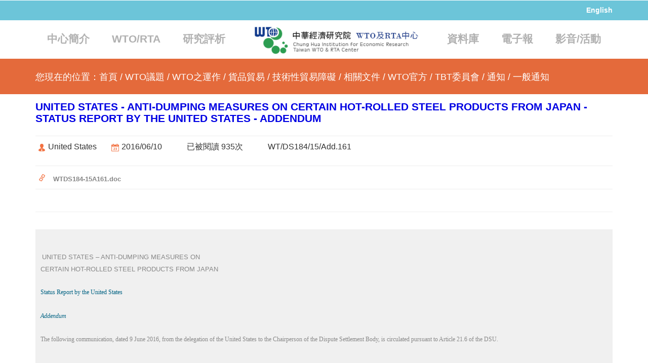

--- FILE ---
content_type: text/html; charset=utf-8
request_url: https://web.wtocenter.org.tw/Page/13317/280418
body_size: 27391
content:


<!DOCTYPE html>

<html xmlns="http://www.w3.org/1999/xhtml">
<head><meta http-equiv="Content-Type" content="text/html; charset=utf-8" /><title>
	中華經濟研究院(WTO及RTA中心)
</title>
        <link href="/css/GamerGridView.css" rel="stylesheet" type="text/css" />
        <link href="/css/bootstrap.css" rel='stylesheet' type='text/css' />
        <link href="/css/style.css" rel='stylesheet' type='text/css' />
        <meta name="viewport" content="width=device-width, initial-scale=1, maximum-scale=1" /><meta http-equiv="Content-Type" content="text/html; charset=utf-8" /><link href="http://fonts.googleapis.com/css?family=Open+Sans:400,300,600,700,800" rel="stylesheet" type="text/css" /><link href="http://fonts.googleapis.com/css?family=Open+Sans+Condensed:300" rel="stylesheet" type="text/css" />
        <script type="application/x-javascript"> addEventListener("load", function() { setTimeout(hideURLbar, 0); }, false); function hideURLbar(){ window.scrollTo(0,1); } </script>
        <script src="/js/jquery-1.9.1.min.js"></script>
        <script src="/js/hover_pack.js"></script>
        <!---strat-slider---->
        <link rel="stylesheet" type="text/css" href="/css/slider.css" />
        <script type="text/javascript" src="/js/modernizr.custom.28468.js"></script>
        <script type="text/javascript" src="/js/jquery.cslider.js"></script>
			        <script type="text/javascript">
				        $(function() {
				
					        $('#da-slider').cslider({
						        autoplay	: true,
						        bgincrement	: 450
					        });
				
				        });
			        </script>
		        <!---//end-slider---->
        <script type="text/javascript" src="/js/jquery.openCarousel.js"></script> 	
        <script src="/js/easyResponsiveTabs.js" type="text/javascript"></script>
		            <script type="text/javascript">
			            $(document).ready(function () {
			                $('#horizontalTab').easyResponsiveTabs({
			                    type: 'default', //Types: default, vertical, accordion           
			                    width: 'auto', //auto or any width like 600px
			                    fit: true   // 100% fit in a container
			                });
			            });
        </script>
<!-- Google tag (gtag.js) -->
<script async src="https://www.googletagmanager.com/gtag/js?id=G-718MW5KG3Y"></script>
<script>
  window.dataLayer = window.dataLayer || [];
  function gtag(){dataLayer.push(arguments);}
  gtag('js', new Date());

  gtag('config', 'G-718MW5KG3Y');
</script>
    
</head>
<body>
    <form method="post" action="./280418" id="form1">
<div class="aspNetHidden">
<input type="hidden" name="__VIEWSTATE" id="__VIEWSTATE" value="yEB4dhjZBQ+BQw5jt/ylbRySS5VxWKSyHYHeCY6B6c2Ocn4aODrVTiP+SeCrhBtCSf4VBsLhOBwB0cBeg1G48pfcPrxvOhxgG5j7/mAwEkCLfaYlahZEtdCcEKKifhhPtQH+VM/[base64]/JkNojaN+66S705VjpTDwWPSx6wLeVqmOG0Mjpv6581JHuwb2Pp5xd7BYIg2ZgMODkkWq3CQ5xXieYNBM42DF+bBDTzD0bAv/CM1foYp95BJD1RoJaTj0rDk1qJ6YSYFN1ma/ogKKEghRqAnVNR+NxVawXIh/2OTqeOJd9WDwEoZHpMRLIPv9FXY6Wfew+v/uzS4PcKi5avAfB378Zpk+d0FE3XyOY3K78nolZV4A/WsiWfRa8syyRZYqbYpxfOJyebE2OecairC8LQcrF8RNaFhk2OPpgEvgf387pMKY3+Qd6TYBKQn76WTJh69T2UahhtrqGP1vHt4kCpriq3uCbLa23Mi5TIqJK0B84siXu8EJLTL8hmrYlZbIV9Q2bMn+vJN8/WvCRAV0ClVcgilgymZVCoLzk7ZSBGDa0uLctGOmGbQVieqMP0Tbhj+IaguaFJCAXgU9VTfc+DFW7bWMCCM74Rd0L/n1+LYbw6Lro+ZcqJjh8Ppb7BBCsE6A5cWCoA80Cr6KVWSt7wcAP5eBlivvpWbZuh48cdQBv5rraDyzifpwWW1P8kaslaIq7K+tt3fq9fiZzaG2BlV0G9LAIiZLf/wMe0q1fQCJ9cTHBqdR3a6UX2uzs16/6I/8oAv1dy4TmF9u6cgMKtwGPIcTfehtDIkTnPVkujjL9oiO/FXcd3MmIZi68pUGUf06TKhWmcf+9sVgp5hpy/00NCwolcmtY0KxoS4rcDmMWvVdUk95KhHfxQjdu5WcQqn9Ke4AnA4/M9NmfHbfxpbTGF4n6+KXvltWPnZ8rayozWRyRq9wEu/BxDCCWjLcjrMcehdp+I7gYdwWQIj+8yikBVuNMgqhIBgVSeXb+9FggxemlmoO80g099VnpSFHtp4yeNfvxIGswhdvWEpJgnopmCIZZ7sQwhU3ZIRHXuz9ub68OVyKCc5KOSLO2eBn1hxTI4NwTh22Ph///CqYZDjC2WvtKMLhTFHnG5DChJJq/gGwzANyMxuYWKeyaOGxv5TtHvE51yiAjp/5JQy5fr2YN7AeCUnaoAbeOPf9nnrrpJ0RhylwqNEls7Ep3huXEyNYynu/5Ik9HnpYezWVc4n7iyxyqJYBvM0AQi2gSdddVll5QXIF6wTlrziPDcyyr3sPi5vk/2Q6irCFME5RA0BRz3ZjM/3c5H3RZnxWBtukU7LJCeK4ppTORRR5gMTlad0p4rf7DRUM9Eh0+wlo/dlgjVaLKihCKkXvltou4vLQy6PBoa1+tPvyp9KjDGlQLrTybnUqZOmDOU4hsal/yf0HXeXsdlRmP1Ln0j3GfK+t12s8GeF5STBn0sqoQQQ8JUvdHUwzfqi752pAhUNWJQSwNYO/e/AREUtWm3KocE1BZh2yvHr5qOepkH/YnCnFfk6fjTNy7FazyqrrxhJ1s2x/[base64]/ZFV/2IhqiKEuIAsoJ4f1nEolc4I0ViFXM5fXqWXce4RXuAKHo1MhTAro71nEE37/t3dkeHvNAg3DR+H0q1zujBUH0z8o3PS59EP0f3GeEIhBR6Vgja3XKF2a0H15xqVUdOJbuOGpiaG5Aeoji0ZTd+7Z7YWShuJxeL1IcH7eoQg+BruHvNr3+6LjT9anV3L3eybqxoDG50tXYVwujKM61/g4k9Po1SmioyUaR9KO2KxwHB69wbRuQTcc0FYbAicm6yAVx9jNb/yOTrLhrhsL/t5+UrNjJlPLfYYEPaD/8OWdZzLmJ09bpNINEy8QtufJDSxT8Tit0l/f8SWJKdyYn6jyuVVz2kjfDlDSvqGO0r9vxeiPKFk9WjH71AI2AMY+PY7WW5PV8P0zFGL+NfS8TrrbOCfMcCzgaJ8h+WbUynbZLX8JcLSwMs/RqRJ94IrVpnOEZfZPUgvA2u6ApYKpyJyrN3Gqp+kCcwHJkpG/[base64]/nRvfWoYKOD2Cg8/HckC59aelQJMG8A3nWrpsOsPZqLs56LkWa3RDIwFNwT5veXvH8iHO2L0+xPHFNonYKOy/kHVsqtSWTYjxaRrI2gLyKkSd86liVBvVzgfJSJWnANQVuErF9IiwDFCywxJJ5/[base64]/s7ys9dBtAC+sfjdL5C7OZaBD3tR51zNJ3tlnuJGAy9RnKWajDeAp6ha1J4fq46/jS3cpzQtB1D/zMQEUhnWoEOIHpaHwa9klhXhqC46WJCMZA9+qsT/NwtgAHnMeK9mZLI53YZ0r/S+X397vQ67hmP680R3ILP0JCujkh9l+tkv/H9HwRSeXZ2DBeY18ug/+5ZZ22ykUkGP46qvRyRyD9JOGn3EshjRLIqjvsFPoeoVddSAjUyR538OyMe2QvTHwKax402w1ZewdQCo4wPlTBO9FHJ4qxGGQ2+Iy53GQuunzGHVPegREOmgsfHkeLUkSdgITQQVwdnPg5cclt1Scbdupx4b7Exykgn5pRQ7luCy9b3C/UCex87mKMhsVBPrq67xMAlrTKtCMI3bSntdGnzaZDwqD0vYaPwq3avEhsq3IIsUUreaiEle31BdidF5MS2UDTSiVdRA1NyuD9AdX5ya1+xKTAzooGUUIrLqxLFLIcAvvOCC04tqlocEVnZq5wBSyqTCP/VI9pJh7NdxlA3ON4YL3Tu/4S0O67uvIwLzCL8mf0fFw76f10jU34dsYqQhQMCp7rk8L9mIjf493KPukLxBHaRpvb40oMkpGv5XiZJ3gYisRGS/3BLNclHCgUWyFeFpgKj4viYVFvlrkUX2UJCF1LOt+cU2Payge4G8cxWBkoLurc3q6D6She26aApMRz05GOMQZqGzJGAntCeCfgLYSeGtfKMIHMEE9YK3km/phB/I4ix+oxB5JHEIvxckjslnuIXc+DuxDIzyaDmSHhB2sVG/LCn9aSUv1udSrdW4hFN3fxULZI4mv165tEAk34YK0B9Bj+Our7XURkNNEashZdolDlt3bYx+G3a0plUZV/4me9Z6d5MO4dDroLnwJkweqhItEE3I1AhiRG9/inEtSY/y7itNf6gaIK5m6EAbGG3ipG3A6XO4iVdzmIt7qPGcLbwaYpn3G/GbJFvN8EOlkruersd/x0HGA3jgKYMWJ4eLkDkY5uX2/[base64]/eYpDuQFcgK91gsNoDoMW+7NR2jbRpSaOff+hJY1lIvxutFVcIPm8ByKJTl0vx8tPqk3HXhwflK54G5hcCL12fNQ238j/ICSOPofUZt3PZBKuqjcONcY5JS3sf4WfaqXJGN3oqXxWVDsoOrr+CPBJmpWxSivxAEBnB1Pr+ca7nlMKQm7Foqpamca1508z1W/atcbihuK1SSRkc62nRI7Z9+6QnqMP0/1+lNA6W6oc4tQpgA1dlkcWKlNxxy8AbgKZMG3GLe430ddAtlB/HoLRubZGhTkDh3j/r5j3s1k+fvIcSNchBXcP5aAsWlGeJVg+VWCYeL3ZKDMOwMxqkDsliOG6t/j7tB/kQZ5EKN91M5a8JsdaYb/em6uU024pSEhtCNBoZvz3hR7RKOJOoDJhCFq3irnrdp15ME5paO/hUMiG9dmg56b4EmPpnnPSBQk0xqH1oIOonkXafnvJixf7Vq7qqKY1986R0k2X9wHrguhVZSvTPN8o78KgwvxYrNg5vLFId2GvHejq5HvoH1YpJCWCK+rqI5BJoUXYDL7b1R7WjAJyCVY/8UZVeD0kH7spOmprprPyG32hEIc8oR2sIrJtW6fZ50wHquVieJ1PFyaZBlR53Wn6pSEYuQP56q17QIJate0OgXuWJ6wmtp1Wj9f0id9o2A4Eb5LmBjw6Iz5gLo4T9lh6njZUn3KRSAY+jF880U1yoHlc2RIkPSJOQEMKGLj9ahtxLEcUAWXPy8dSwDcaY5enLB/2gx55tnPUqZiktK5/MBKFgKmSc81OmIrld00bcfHSAEN98Q8Olym3kI4cwR/[base64]/RvSdLp/N1RQbdSHwCX9wcwlRFeY5mqYn8MUdt2weEwUJY8UkRr/inJFcdvzWeVpr6FuGUW6bDqIgDbyKAJGZ3C+F9moUZQbYSbyBid1qofoT/gCCX1arSU+WqHXX3cmdiJ/BYthbkxRF91GyllsJ++a+LpPZblCR8onl06sqMn4tQMsCln3HffRhxLLUOzZ1618wuJ8UKlv59iPta5ij1s65WqGn21J/lra/BaBTo7wmVl3kdaweKtoqND2Ij7sQYbuEROLxhsAVSXXmDPaalSRJhmaI0YO/yKBsI6RdqVOzo06ua6Gx8CnljMT6GTBS4xbPEJ/AmVEcDhhfS0ztRvYxmc+UAMTIpTuW0z2vDW8BIEhPdfw41MkVlgehfDaMDVye7uS6R7MoihPBJ55Tqg1pvy4ZA9qizs6MC3OoGdacyQzoQa5ddO073ALbCqREhCh9ABWEWlOx4IGG1ivlnZQBacZg3M3GuNVBZ78jm/MDF2HIPpfn8SMTZNDHP1ctNBnKJtzLca06GePozVSpYDcwNhmJspkPxy0a168tTF6zGX4EzHlkpD4kcKN0XkRt/RfYzT4sJ7uwXNqbM6SsE0ZNwk8IMP588niTQ5s127MuFOME62jx0+y7p0rj0osjBiNVmzgj1507R8e3KWWCNYul0+3MjhGkXd68K5K6ZfESoWBwHbUNK8LQyquZVYzFsb9KmvixhwCoEs0/T8nx3/ltMGj5pirsFzvduqMSDbjDBW20B9bD+dt1iFoVolMVavNNbc70e9ICesZ5H66mrxfKTfzCZKw3fwZA5K7NFXP0QVy2yGjGUeG1wfr6sRGLjpkh03WjpUTduDwNC1l1pV0zmNz36OjwFI4DUYNw5VUgLIntctuGNJK9yymlX2fy6F43aSkSY6g9wnCH8GbQ242ay5/yd0/W4PivFNi925A3gyXP8yWFBnrcbzyTG5Aov/5wQ9V1HKyPevvr01fBuCNEJmyh1a2xwLkWJj238gkfG/My5l0ZA2u/ghltnD4ocGb9jcLhyxghUiSUKteOonS1P1w//1nbDu4SHCHk7V5zEazkTL5n7fvpMO5vFaS4+S52zncZRPx++jkmdVm52TZOSDb+q/DMOhiRJZg3Pi0K3coTUCboO743w/hls1UQDMRDWyJFu1/zf8S1ZhIJ2KeZ786Y8fYciQrLSOyaMQcIL1kbJ4HeuNIMsdojmGWwhWj45MQ6oOxjE46OeDS/f9jQQZvx4sMf9tTi3oPEVFjSTVlzeDZnwQPwWuB4tvZI60giHPI8iufZ/0Ux4uu4rAe/jSY9XeKqf/GevA/BxkDFkX+VGUmPzxoX+FiR4B3ESDDFl415IwiTD0giQTU0hBu3LD/r4uAPr5WY3EBVBH1oy9zRQvZwoptl/0BhHi1nc8UVVA+Ioq7vIaR8N6/CMRhsZUQ4mQnJR6huKX/BOrhCUkuxevQc4KnxSQfMWlERmdlbagUXfi61JbkdNF+6MOoYESBjNnW/Ag7XuJ1hlVcPWgTNWOCzEHLXXKkm36kz4fzZavmGL0DpnCI0zKOxyE0v/HcVoO2aaSBZiCKWAJzpxKk/h7QwTOONPP6Yip3Xtu/IOcRUTRjD+RB5EyFns9nBIygXQkR9nxiGxpmeVMriEtl55yoOUihIyB6UNQluH7h/CakZGoU4y+3Kqt1Sb7F+BGPLHncerGh3sZvdAo57dweTEP2qD8YQi4sDUnClhNwLIRNejwQFG0K43xhLGE9z3vaY0JvqqYxrlHQ98Przmt4ook/hwVk5y0mduqp8urBka1YZJSTj2Pv0AXBsFNOlEsLMnnJqSyccW+IO3JhFdGrPOXnMfXqGZ1nX8uYzfxYcEBScB7TB2dAOx8TvZ4ln4rIE5Ic3f1eRuLT/ZJQJD4no3gdCK0PiEHsEUqWZVTJbnIhqeHqfOImiMyD1GoifTqUh6NgMD7yBFqV/[base64]/0c/wR1pq43O+QUNaPWBvFzCx80a/[base64]/HbhykWLI8z/MX09b2bdJWX48qVK2RbbrSmupzHCPkZkT2xgkP312ct71ck/v1s97EmsLyqpOmjOTVtRDBNnlLPwHRwAYbPYp6DD5r98nsc+MbHNYX2/km5mvUS4eiBZu2TWehVGaX8ewCurwV0LcEIdM59/Q1xdfzxAzYrhFf0LiTiL19/1GHvKLwYvcRHA5S3npEKOb8mfwKmju9E2gq706fxScX4a7a0kku1MR+chjMiD/aE8mtyhWucLbj/pVckXCd/HiliWPb1oot5fnUB/0fDGow/PkYI2nsOK4=" />
</div>

<div class="aspNetHidden">

	<input type="hidden" name="__VIEWSTATEGENERATOR" id="__VIEWSTATEGENERATOR" value="3989C74E" />
	<input type="hidden" name="__EVENTVALIDATION" id="__EVENTVALIDATION" value="j3YdeWdFNu6GUYAntXvPk/91jFK9e3m74Y2Xwx01mezsBOTqtm7blCOXlKdhPNttf99PUBw4NyGA0JWocT0hnwt3LsH3ARoFTZSA0G+qa/KVKZLJM+fWPIW+XQaFao1z" />
</div>

   <div class="top-header">
	  <div class="container">
		<p class="m_1"><a href="https://web.wtocenter.org.tw/EN/Default.aspx" target="_blank" style="color:white;">English</a></p> <!--｜<a href="#" style="color:white;">FAQs</a></p>-->
		<div class="clear"> </div>
	  </div>
	</div>


<div class="bottom-header">
    <div class="container">
        <div class="header_top-responsive">
            <div class="logo_responsive"><a href="https://web.wtocenter.org.tw/"><img src="/images/logo1.jpg" alt=""/> </a></div>
<!--
            <div class="search_responsive">
                <input type="text" value="Enter a keyword" onfocus="this.value = '';" onblur="if (this.value == '') {this.value = 'Enter a keyword...';}">
                <input type="submit" value="">
                </div>
            <div class="clear"></div>
-->
        </div>
        <div class="h_menu4"><!-- start h_menu4 -->
            <a class="toggleMenu" href="#">選單</a>
            <ul class="nav">
                <li><a href="/#">中心簡介</a>                    
                    <ul>
                        <li><a href="/Page/8/786">中心介紹</a></li>
                        <li><a href="/CenterStaff">中心成員</a></li>
                    </ul>
                </li>
                <li><a href="/#">WTO/RTA</a>
                    <ul>
                        <li><a href="/Page/35/809">WTO基本介紹</a></li>
                        <li><a href="#">RTA介紹(建置中)</a></li>
                        <li><a href="/Page/62/4261">我國入會歷史</a></li>
                        <li><a href="https://fta.trade.gov.tw/" target="_blank">我國洽簽RTA情形</a></li>
                    </ul>
                </li>
                <li><a href="/#">研究評析</a>
                    <ul>
                        
                                <li><a href="/#" style="background-color:#F0F0F0;">
                                    <span id="mainTopic_mainClass_0">主題</span></a>
                                    <ul>
                                        
                                                <li><a href="/achievement/WTOxRTA" style="background-color:white;">WTOxRTA</a></li>
                                            
                                                <li><a href="/achievement/供應鏈x科技變革" style="background-color:white;">供應鏈x科技變革</a></li>
                                            
                                                <li><a href="/achievement/綠色經貿" style="background-color:white;">綠色經貿</a></li>
                                            
                                                <li><a href="/achievement/新南向x印太" style="background-color:white;">新南向x印太</a></li>
                                            
                                    </ul>
                                </li>
                            
                                <li><a href="/#" style="background-color:#F0F0F0;">
                                    <span id="mainTopic_mainClass_1">地區</span></a>
                                    <ul>
                                        
                                                <li><a href="/achievement/美洲" style="background-color:white;">美洲</a></li>
                                            
                                                <li><a href="/achievement/歐洲" style="background-color:white;">歐洲</a></li>
                                            
                                                <li><a href="/achievement/非洲" style="background-color:white;">非洲</a></li>
                                            
                                                <li><a href="/achievement/亞洲" style="background-color:white;">亞洲</a></li>
                                            
                                    </ul>
                                </li>
                            
                    </ul>
                </li>
                <li class="logo"><a href="https://web.wtocenter.org.tw/"><img src="/images/Logo.jpg" alt="" style="width:350px;" /></a></li>
                <li><a href="#">資料庫</a>
                    <ul>
                        <li><a href="/Node/41/中文版">資料總匯</a></li>
                        <li><a href="https://web.wtocenter.org.tw/negotiation" target="_blank">支援談判</a></li>
                        <li><a href="https://web.wtocenter.org.tw/WTODB/Login.aspx" target="_blank">經貿文件庫</a></li>
                        <li><a href="https://web.wtocenter.org.tw/tariff" target="_blank">關稅查詢</a></li>
                        <li><a href="https://web.wtocenter.org.tw/tbt/" target="_blank">TBT資訊</a></li>
                        <li><a href="https://web.wtocenter.org.tw/DS" target="_blank">WTO爭端</a></li>
                        <li><a href="https://web.wtocenter.org.tw/Barrier" target="_blank">貿易障礙</a></li>
                        <li><a href="https://web.wtocenter.org.tw/Servicesstatistics" target="_blank">服務貿易統計</a></li>
                        <li><a href="https://web.wtocenter.org.tw/W120" target="_blank">CPC與W120對照表</a></li>
                    </ul>
                </li>
                <li><a href="#l">電子報</a>
                    <ul>
                        <li><a href="/CurrentNewsletter" target="_blank">本期電子報</a></li>
                        <li><a href="/EachNewsletter">各期電子報</a></li>
                        <li><a href="/OrderNewsletter">訂閱/取消電子報</a></li>
                        <li class="last"><a href="#" style="background-color:#F0F0F0;">主題索引</a>
                            <ul>
                                <li><a href="/Node/93/專欄"" style="background-color:white;">專欄</a></li>
                                <li><a href="/Node/94/國際經貿焦點"" style="background-color:white;">國際經貿焦點</a></li>
                            </ul>
                        </li>
                    </ul>
                </li>
                <li><a href="#">影音/活動</a>
                    <ul>
                        <li><a href="/Node/17863/活動成果">活動成果</a></li>
                        <li><a href="/Node/17435/活動快訊">活動訊息</a></li>
                        <li class="last"><a href="/media">媒體影音</a></li>
                    </ul>
                </li>
            </ul>
            <script type="text/javascript" src="/js/nav.js"></script>
        </div><!-- end h_menu4 -->

        <!--
        <div class="search">
            <input type="text" value="Enter a keyword" onfocus="this.value = '';" onblur="if (this.value == '') {this.value = 'Enter a keyword...';}">
            <input type="submit" value="">
        </div>
            -->
        <div class="clear5"></div>
    </div>
</div>

        
	  <div class="main">
	  	<div class="topics">
              <div class="container">
                  <font style="font-size:large;">您現在的位置：<span id="ContentPlaceHolder1_lbPath"><a href='http://www.wtocenter.org.tw' style=color:white>首頁</a> / <a href='/Node/2/WTO議題' style=color:white>WTO議題</a> / <a href='/Node/13/WTO之運作' style=color:white>WTO之運作</a> / <a href='/Node/39/貨品貿易' style=color:white>貨品貿易</a> / <a href='/Node/106/技術性貿易障礙' style=color:white>技術性貿易障礙</a> / <a href='/Node/223/相關文件' style=color:white>相關文件</a> / <a href='/Node/13111/WTO官方' style=color:white>WTO官方</a> / <a href='/Node/13114/TBT委員會' style=color:white>TBT委員會</a> / <a href='/Node/13316/通知' style=color:white>通知</a> / <a href='/Node/13317/一般通知' style=color:white>一般通知</a></span>
                  </font>
                  <h4 style="color:blue;"><span id="ContentPlaceHolder1_lbChild" style="color:Blue;"></span></h4>
              </div>
	  	</div>
          
          
          <div class="single">
              <div class="container">
                  <h3 style="color:#0000E3;"><span id="ContentPlaceHolder1_title">United States - Anti-Dumping Measures on Certain Hot-Rolled Steel Products from Japan - Status report by the United States - Addendum</span></h3>    
				  <div class="links">
                      <ul>
                           <li><i class="blog_icon2"> </i><span style='font-size:medium;'><span id="ContentPlaceHolder1_author">United States</span></span></li>
                           <li><i class="blog_icon1"> </i><span style="font-size:medium;"><span id="ContentPlaceHolder1_PublishUpDate">2016/06/10</span></span></li>
                           <li><i class="blog_icon7"> </i><span style="font-size:medium;">已被閱讀 <span id="ContentPlaceHolder1_count">935</span>次</span></li>
                           <li><i class="blog_icon6"> </i><span style="font-size:medium;"><span id="ContentPlaceHolder1_CaseNumber">WT/DS184/15/Add.161	</span></span></li>
				  	 </ul>
                      <span id="ContentPlaceHolder1_file"><div class=links><ul><li><i class='blog_icon5'> </i><span style='font-size:medium;'><a href='/downFiles/13317/280418/00cL14EXG4quBPl2Ica3zIbAj4hlFrhmuQtrEtGQpCtgoC40KENgFZW31ey7pujwnZJZ8XBtD1CQgrZXADzZih3Q==' target='_blank'>WTDS184-15A161.doc</a></span></li></ul></div></span>
				  </div>
                  <div style="background-color:#F0F0F0;font-size:medium;padding:20px 10px 20px 10px">
                      <span id="ContentPlaceHolder1_Content"><p><b><font size="1" color="#006283" face="Verdana"><span style="font-size:9.0pt"> </span></font></b><span lang="EN-GB">UNITED STATES – ANTI-DUMPING MEASURES ON<br>
CERTAIN HOT-ROLLED STEEL PRODUCTS FROM JAPAN</span><span lang="EN-GB"><o:p></o:p></span></p>

<p><font size="1" color="#006283" face="Verdana"><span lang="EN-GB" style="font-size:9.0pt">Status Report by the United States<o:p></o:p></span></font></p>

<p><i><font size="1" color="#006283" face="Verdana"><span lang="EN-GB" style="font-size:9.0pt">Addendum<o:p></o:p></span></font></i></p>

<p><font size="1" face="Verdana"><span lang="EN-GB" style="font-size:
9.0pt">The following communication,
dated 9 June 2016, from the delegation of the United States to the Chairperson
of the Dispute Settlement Body, is circulated pursuant to Article 21.6 of
the DSU.<o:p></o:p></span></font></p>

<p><font size="1" face="Verdana"><span lang="EN-GB"> </span></font></p>

<p align="center" style="text-align:center"><b><font size="1" face="Verdana"><span lang="EN-GB" style="font-size: 9pt;">_______________<o:p></o:p></span></font></b></p>

<p><font size="1" face="Verdana"><span lang="EN-GB"> </span></font></p>

<p><font size="1" face="Verdana"><span lang="EN-GB"> </span></font></p>

<p align="center" style="text-align:center"><u><font size="1" face="Verdana"><span lang="EN-GB" style="font-size:9.0pt">Status Report Regarding Implementation of the<br>
DSB Recommendations and Rulings in the Dispute<br>
<i>United States – Anti-Dumping Measures on<br>
Certain Hot-Rolled Steel Products from Japan<br>
</i>(WT/DS184)</span></font></u><span lang="EN-GB"><o:p></o:p></span></p>

<p><font size="1" face="Verdana"><span lang="EN-GB"> </span></font></p>

<p><font size="1" face="Verdana"><span lang="EN-GB"> </span></font></p>

<p><font size="1" face="Verdana"><span lang="EN-GB" style="font-size:
9.0pt">The United States submits this
report in accordance with Article 21.6 of the <i>Understanding
on Rules and Procedures Governing the Settlement of Disputes</i>.<o:p></o:p></span></font></p>

<p style="text-indent:144.0pt"><font size="1" face="Verdana"><span lang="EN-GB"> </span></font></p>

<p><font size="1" face="Verdana"><span lang="EN-GB" style="font-size:
9.0pt">On 23 August 2001, the Dispute
Settlement Body ("DSB") adopted its recommendations and rulings in <i>United States – Anti-Dumping Measures on Certain
Hot-Rolled Steel Products from Japan</i> (WT/DS184). At the following
DSB meeting, the United States informed the DSB of its intention to implement
the recommendations and rulings of the DSB in connection with this matter. <o:p></o:p></span></font></p>

<p><font size="1" face="Verdana"><span lang="EN-GB"> </span></font></p>

<p><font size="1" face="Verdana"><span lang="EN-GB" style="font-size:
9.0pt">On 22 November 2002, the US
Department of Commerce issued a new final determination in the hot-rolled steel
anti‑dumping duty investigation that implements the recommendations and rulings
of the DSB with respect to the calculation of anti‑dumping margins in that
investigation. Details of this determination are provided in WT/DS184/15/Add.3.<o:p></o:p></span></font></p>

<p style="text-indent:180.0pt"><font size="1" face="Verdana"><span lang="EN-GB"> </span></font></p>

<p><font size="1" face="Verdana"><span lang="EN-GB" style="font-size:
9.0pt">The US Administration will work
with the US Congress with respect to appropriate statutory measures that would
resolve this matter. <o:p></o:p></span></font></p>

<p><font size="1" face="Verdana"><span lang="EN-GB"> </span></font></p>

<p><font size="1" face="Verdana"><span lang="EN-GB"> </span></font></p>

<p align="center" style="text-align:center"><b><font size="1" face="Verdana"><span lang="EN-GB" style="font-size: 9pt;">__________</span></font></b><span lang="EN-GB"><o:p></o:p></span></p>

<p><font size="1" face="Verdana"><span lang="EN-GB"> </span></font></p>

<p><font size="1" face="Verdana"><span lang="EN-GB"> </span></font></p></span>
                  </div>
              </div>
          </div>



	  </div>

        <div class="footerOpen">
            <div class="container">
		   	  <div class="row" style="text-align:right;">
                     <input type="submit" name="ctl00$openFooter" value="展開" id="openFooter" class="btn" />
                     
		   	  </div>
            </div>
        </div>
		 <div class="footer">
		    <div class="container">
		   	  <div class="row">
		   	    <div class="col-md-12">
					<ul class="footer_list1">
						<i class="msg"> </i><a href="/ContactUS"><h4 class="m_7">聯絡我們</h4></a>
					</ul>     
					<ul class="footer_list1">
						<h4 class="m_7">中心簡介</h4>
                        
					</ul>    
		   			<ul class="footer_list1">
						<h4 class="m_7">WTO/RTA</h4>
                        
					</ul>
					<ul class="footer_list1">
						<h4 class="m_7">資料庫</h4>
                        
					</ul>
					<ul class="footer_list1">
						<h4 class="m_7">研究評析</h4>
                        
					</ul>
					<ul class="footer_list1">
						<h4 class="m_7">電子報</h4>
                        
					</ul>              
		   			<ul class="footer_list1">
						<h4 class="m_7">影音/活動</h4>
                        
		   			</ul>
					 <div class="clear"><br /></div>

		   		</div>
		   	  </div>
		   	</div>
		  </div>
		  <div class="footer_bottom">
		  	<div class="container">
                  
<!--
		  		<ul class="footer_bottom-list">
				  <li><a href="#">Terms of use</a></li>
				  <li><a href="#">Privacy policy</a></li>

				  <li><a href="#">FAQs</a></li>
				</ul>    
-->
			    <div class="footer_bottom-list">
                    <p style="color:#EEEEEE">「本內容係研究單位之觀點，不應引申為委託機關之意見」</p>
                    <p style="color:#EEEEEE">版權所有 - 經濟部國際貿易署 委託 中華經濟研究院執行辦理／維護單位：中華經濟研究院(WTO及RTA中心)，網址：<a href="http://www.wtocenter.org.tw" style="color:#EEEEEE">www.wtocenter.org.tw</a></p>
		        </div>
			    <div class="clear"></div>
		  	</div>
	   </div>
    </form>
</body>
</html>


--- FILE ---
content_type: text/css
request_url: https://web.wtocenter.org.tw/css/style.css
body_size: 45482
content:
.clear{clear: both;}
h4, h5, h6,
h1, h2, h3 {margin-top: 0;}
ul, ol {margin: 0;}
p {margin: 0;}
html, body{
	font-family: 'Open Sans', sans-serif;
	background:#fff;
}
body a{
 	transition: 0.5s all;
	-webkit-transition: 0.5s all;
	-moz-transition: 0.5s all;
	-o-transition: 0.5s all;
}
.top-header{
	background:#6cc5d9;
	padding:10px 0;
}
p.m_1{
	float: right;
	color: #FFF;
	font-size: 1em;
	font-weight: 600;
}
span.m_2{
	font-style: italic;
	font-weight: normal;
	font-size: 13px;
}
.header_top-responsive{
	display:none;
}
/* start h_menu */
.h_menu4{
	text-align:center;
}
.toggleMenu {
    display: none;
	background:#E46A3B;
	padding: 10px 15px;
	width: 100%;
	color: #FFF;
	font-family: 'Open Sans Condensed', sans-serif;
	font-size: 1.5em;
}
li.logo a:hover{
	background:none;
	border-bottom:10px solid green;
}
.nav li.logo.active a, .nav li.logo a:hover {
   border-bottom:none;
}
.nav {
    list-style: none;
     *zoom: 1;
}
.nav:before,
.nav:after {
    content: " "; 
    display: table; 
}
.nav:after {
    clear: both;
}
.nav ul {
    list-style: none;
	width: 13em;
	border-bottom:5px solid #ddd;
	box-shadow: 0 3px rgba(71, 71, 71, 0.48);
	-webkit-box-shadow: 0 3px rgba(71, 71, 71, 0.48);
	-moz-box-shadow: 0 3px rgba(71, 71, 71, 0.48);
	-o-box-shadow: 0 3px rgba(71, 71, 71, 0.48);
}
.nav li a {
	display: block;
	padding: 0px;
	color: #B1B1B1;
	font-size: 1.5em;
	font-family: 'Open Sans Condensed', sans-serif;
	margin: 0 20px;
	font-weight: 600;
}
li.logo{
	background:none;
	border:none;
}
.nav li {
    position: relative;
}
.nav li.active a, .nav li a:hover {
	border-bottom:5px solid #f2f2f2;
	background: none;
}
.nav > li {
    display: -webkit-inline-box;
}
.nav > li > a:hover{
	color:#6cc5d9;
}
.nav li  ul {
    position: absolute;
    left: -9999px;
    padding: 0;
}
.nav > li.hover > ul {
    left:-5px;
    top:35px;
}
.nav li li.hover ul {
    left: 100%;
    top:0px;
    -webkit-transition: background .2s linear;
	-moz-transition: background .2s linear;
	-ms-transition: background .2s linear;
	-o-transition:  background .2s linear;
	transition: background .2s linear;
}
.nav li li a {
	font-size:1em;
	padding: 10px 20px;
	display: block;
	color:#e46a3b;
	background:#fff;
	border-top:1px dotted #d0d0d0;
	border-left:1px dotted #d0d0d0;
	border-right:1px dotted #d0d0d0;
	position: relative;
	z-index: 9999;
	font-weight:normal;
	-webkit-transition: all 0.3s ease-out;
	-moz-transition: all 0.3s ease-out;
	-ms-transition: all 0.3s ease-out;
	-o-transition: all 0.3s ease-out;
	transition: all 0.3s ease-out;
	width: 100%;
	text-decoration: none;
	font-family: 'Open Sans', sans-serif;
	margin:0;
}
.nav li li li a {
    background:#d45828;
    z-index:200000;
    border-top: 1px solid #1d7a62;
    border:1px dotted #d0d0d0;
}
.nav li li a:hover{
	background:#f8f8f8;
	color:#6cc5d9;
	border-bottom:none;
}
/***** Media Quries *****/
@media screen and (max-width: 768px) {
	.h_logo4{
		text-align:center;
		float: none;
		margin: 4% 0;
	}
	.h_menu4{
		float: none;
		margin:1% 0 0;
	}
	.toggleMenu {
		padding:5px 10px;
		width: 96%;
	}
	.nav li a {
		padding: 10px 15px;
	}
	.nav {
		background: rgba(255, 255, 255, 0.22);
	}
    .active {
        display: block;
    }
    .nav > li {
        float: none;
        display: block;
    }
    .nav > li > .parent {
        background-position: 95% 50% !important;
    }
   .nav ul {
        display: block;
        width: 100%;
    }
   .nav > li.hover > ul , .nav li li.hover ul {
        position: static;
    }
}
@media screen and (max-width: 640px) {
	.toggleMenu {
		width: 95%;
	}
}
@media screen and (max-width: 480px) {
	.toggleMenu {
		width: 92%;
	}
}
@media screen and (max-width: 320px) {
	.toggleMenu {
		width: 89%;
	}
}
.search{
	position: relative;
	float:right;
	width:32%;
}
.search input[type="text"] {
	outline: none;
	padding: 15px 10px;
	outline: none;
	color: #A8A8A8;
	background: #F9F8F8;
	border:none;
	width: 80%;
	line-height: 1.5em;
	font-size: 1.1em;
}
.search input[type="submit"] {
	background: url('../images/search.png')#F2F2F2 no-repeat 17px 14px;
	padding: 14px 30px;
	border: none;
	cursor: pointer;
	position: absolute;
	line-height: 1.5em;
	outline: none;
	border-bottom: 5px solid #D9D9D9;
}
.search input[type="submit"]:hover {
	background: url('../images/search.png')#eee no-repeat 17px 14px;
}
.slider{
	background: url(../images/banner.jpg) no-repeat center top;
	-webkit-background-size: cover;
	-moz-background-size: cover;
	-o-background-size: cover;
	background-size: cover;
	background-position: center;
	background-size: 100% 100%;
}
/*--content-top--*/
.content-top{
	background:#fff;
	padding-bottom:1%;
}
.content_grid1{
	background: #F2F2F2;
	padding:3% 2% 0 2%;
	margin-top: -4%;
	border-top: 5px solid #F2916D;
}
.container_wrap{
	width:75%;
	margin:0 auto;
}
h3.m_3{
	font-family: 'Open Sans Condensed', sans-serif;
	color: #F27141;
	font-size:2em;
	padding:12px 0;
	margin-bottom: 3px;
}
span.m_4{
	font-style:italic;
	font-weight:bold;
}
ul.topic_grid{
	list-style:none;
	padding:0;
}
i.speech{
	width: 65px;
	height: 55px;
	background: url(../images/img-sprite.png) no-repeat -132px 1px #18608c;
	float: left;
	margin-right: 7%;
}
li.list1{
	border-bottom: 1px solid #F0F0F0;
    margin-bottom:1px;
    background:#f9f9f9;
}
li.list2{
	background: #FFF;
	font-family: 'Open Sans Condensed', sans-serif;
	font-size: italic;
	font-style: italic;
	font-size: 1.3em;
	border-bottom: 1px dotted #D8D8D8;
	padding:3% 8%;
}
li.list2 a{
	color: #888;
	text-decoration:none;
}
li.list2 a:hover{
	color: #F27141;
}
li.list3{
	background:#f9f9f9;
	font-family: 'Open Sans Condensed', sans-serif;
	font-style: italic;
	font-size: 1.3em;
	border-bottom: 1px dotted #D8D8D8;
	padding: 2.8% 8%;
}  
.list_desc{
	color: #555;
	font-size: 13px;
	line-height: 1.5em;
	font-family: 'Open Sans', sans-serif;
	font-style: normal;
	font-weight: normal;
	margin-top: 5px;
}
li.list3 a, li.list4 a{
	color:#888;
	text-decoration: none;
} 
li.list3 a:hover, li.list4 a:hover{
	color: #f27141;
} 
li.list4{
	background:#fff;
	font-family: 'Open Sans Condensed', sans-serif;
	font-size: italic;
	font-style: italic;
	font-size: 1.3em;
	color:#888;
	border-bottom: 1px dotted #D8D8D8;
	padding:2.7% 8%;
}                   
/**/
/* ratings */
/**/
.sky-form .rating {
	margin-bottom: 4px;
	font-size: 15px;
	line-height: 27px;
	color: #404040;
}
.sky-form .rating:last-child {
	margin-bottom: 0;
}
.sky-form .rating input {
	position: absolute;
	left: -9999px;
}
.sky-form .rating label {
	display: block;
	float: right;
	height: -4px;
	cursor: pointer;
}
.sky-form [class^="icon-"] {
	display: block;
    width: 20px;
    height: 20px;
    background: url('../images/star.png') 0 -3px;
    float:left;
    font-family: FontAwesome;
    font-style: normal;
    font-weight: normal;
  -webkit-font-smoothing: antialiased;
}
/**/
/* checked state */
/**/
.sky-form .radio input + i:after {
	background-color: #2da5da;	
}
.sky-form .checkbox input + i:after {
	color: #2da5da;
}
.sky-form .radio input:checked + i,
.sky-form .checkbox input:checked + i,
.sky-form .toggle input:checked + i {
	border-color: #2da5da;	
}
.sky-form .rating input:checked ~ label {
	color: #2da5da;	
	 background: url('../images/star.png') 0 -20px;
	display: -webkit-box;
}
/*** .Nav Class ************************/
.icon-minus-sign:before {
	content: "";
	background: url(../images/minus.png);
	width:32px;
	height:32px;
	position: absolute;
	top:8px;
}
.accordation_menu label {
	line-height:43px;
	font-weight:600;
	font-family: 'Open Sans Condensed', sans-serif;
}
.icon-plus-sign:before {
	content: "";
	background: url(../images/plus.png);
	width: 32px;
	height: 32px;
	position: absolute;
	top: 9px;
}
.accordation_menu label{
	display: block;
	position: relative;
	padding:0px 20px;
	height:45px;
	cursor: pointer;
	z-index: 20;
	transition: background-color .7s;
	-webkit-transition: background-color .7s;
	-moz-transition: background-color .7s;
	-o-transition: background-color .7s;
	-ms-transition: background-color .7s;
	margin-bottom: 1px;
	border-bottom: 1px dotted #D8D8D8;
}
.accordation_menu input{
	display: none;
}
/*** Right Icon ***/
.accordation_menu label i.i-right1,
.accordation_menu label i.i-right2{
	float:right;
	margin-right:15px;
	padding:6px 0 0 0;
	transition:all .7s;
	-webkit-transition:all .7s;
	-moz-transition:all .7s;
	-o-transition:all .7s;
	-ms-transition:all .7s;
}
.accordation_menu label i.i-right2{
	display:none;
}
.accordation_menu input:checked + label i.i-right1{
	display:none;
}
.accordation_menu input:checked + label i.i-right2{
	display:block;
}
/*** .content Class *********************/
.content{
	position: relative;
	height: 0px;
	margin-top: -1px;
	overflow:hidden;
	z-index: 10;
	-webkit-transition: height 0.3s ease-in-out, box-shadow 0.6s linear;
	-moz-transition: height 0.3s ease-in-out, box-shadow 0.6s linear;
	-o-transition: height 0.3s ease-in-out, box-shadow 0.6s linear;
	-ms-transition: height 0.3s ease-in-out, box-shadow 0.6s linear;
	transition: height 0.3s ease-in-out, box-shadow 0.6s linear;
}
.content h4{
	padding:8px 0 7px 15px;
}
.content h6{
	padding:8px 15px 10px 15px;
	margin:10px;
	border-top:1px solid #999999;
}
.content h6 i{
	padding:0 5px;
	font-size:10px;
}
.accordation_menu input:checked ~ div.content{
	height:143px;
	background:#f9f9f9;
}
/*** For Change Animation Effects ****/
.accordation_menu input:checked ~ .content p{       
	-webkit-animation: zoomIn .7s 1;
	animation: zoomIn .7s 1;
}
.accordation_menu input:checked ~ .content h6{       
	-webkit-animation: fadeIn 2s 1;
	animation: fadeIn 2s 1;
}
.accordation_menu a, .accordation_menu p{
	color: #777777;
}
.accordation_menu h4{
	color: #01C675;
	padding: 15px 0 15px 15px;
	font-size: 1.2em;
	font-weight: 600;            /*Main Color*/
}
.accordation_menu label{
	background: #fff;                         
	color:#0388A6;
	font-size: 15px;
}
.accordation_menu label:hover{                 
	background:#fff;           /*Main Color*/
	color:#555;
}
.accordation_menu label:hover .icon-plus-sign:before {
	content: "";
	background: url(../images/minus.png);
	width:32px;
	height:32px;
	position: absolute;
	top:9px;
}
.accordation_menu input:checked + label,
.accordation_menu input:checked + label:hover{ 
	background: #F9F9F9;
	color: #0388A6;
	font-family: 'Open Sans Condensed', sans-serif;
	font-size:15px;
}
span.m_5{
	color:#F27141;
	text-decoration:underline;
}
span.m_5:hover{
	text-decoration:none;
}
ul.news_list {
	padding: 8% 4%;
	list-style: none;
	background: #F9F9F9;
}
ul.news_list li.date {
	float: left;
	width: 15.5%;
	border-right: 1px solid #CCC;
	padding-right: 3%;
	margin:5% 4% 0% 0;
}
.date {
	line-height: 0.5em;
	font-size:2em;
	font-weight: bold;
	color: #555;
	text-align: center;
	text-transform: uppercase;
	font-family: 'Open Sans Condensed', sans-serif;
}
span.highlight, span.light_color {
	display: inline-block;
	font-size:14px;
	color: #555;
	font-family: 'Open Sans', sans-serif;
	font-weight: normal;
}
li.date_desc {
	float: left;
	width: 80.5%;
	margin-top: 3%;
}
li.date_desc p{
	color:#555;
	font-size:0.85em;
	line-height:1.8em;
	float:left;
}
i.book{
	width: 65px;
	height: 55px;
	background: url(../images/img-sprite.png) no-repeat -186px 4px #0388A6;
	float: left;
	margin-right: 7%;
}
i.megaphone{
	width: 65px;
	height: 55px;
	background: url(../images/img-sprite.png) no-repeat -244px 8px #6CC5D9;
	float: left;
	margin-right: 7%;
}
/**** Coursel *****/
.example_info .ocarousel_window {
    width:100%;
 }
 .ocarousel_window_slides div {
    text-align: center;
 }
.ocarousel {
    display: none;
 }
.ocarousel_window {
        overflow: hidden;
        white-space: nowrap;
        /* default size */
        width: 100%;
  }
.ocarousel_window_slides {
            position: relative;
            margin: 0 auto;
            overflow: hidden;
            width: 50000px;
            white-space: nowrap;
  }
.ocarousel_window_slides * {
            float: left;
            white-space: normal;
 }
 .prev_next{
 	  background:rgba(241, 112, 64, 0.67);
 	  position:relative;
 	  top:-246px;
 }
 .prev_next a{
 	padding:12px;
 	-webkit-transition: all 0.3s ease-in-out;
	-moz-transition: all 0.3s ease-in-out;
	-o-transition: all 0.3s ease-in-out;
	transition: all 0.3s ease-in-out;
 }
 .prev_next a.prev{
 	float:left;
 }
 .prev_next a.next{
 	float:right;
 }
 .prev_next a i{ 
    width: 35px;
	height: 30px;
	display: block;
	background: url(../images/img-sprite.png) no-repeat;
 }
 .prev_next a i.prev{ 
 	background-position:-322px -6px;
 }
 .prev_next a i.next{ 
 	background-position:-322px -6px;
 }
.ocarousel_indicators {
    width: 100%;
}
.ocarousel_indicators {
    height:55px;
    margin: 0 auto;
    width:95%;
    cursor:pointer;
    padding-top:22px;
}
.slider_desc{
	position: absolute;
	bottom:54px;
}
p.m_6{
	border-top: 1px dotted #933310;
	font-size:13px;
	color: #FFF;
	font-weight: 600;
	width:96%;
	line-height: 1.8em;
	background:rgba(241, 112, 64, 0.67);
	padding: 6%;
}
.btn1 a{
	background: #E46A3B;
	text-decoration: none;
	color: #933310;
	text-shadow: 0 0px 5px rgba(254, 153, 113, 0.92);
	-webkit-text-shadow: 0 0px 5px rgba(254, 153, 113, 0.92);
	-moz-text-shadow: 0 0px 5px rgba(254, 153, 113, 0.92);
	-o-text-shadow: 0 0px 5px rgba(254, 153, 113, 0.92);
	padding: 5px 8px;
	font-size: 13px;
	border-bottom: 2px solid #C8552A;
	position: absolute;
	left: 125px;
	top: 12px;
	font-weight: bold;
}
.btn1 a:hover{
	background:#e25c2b; 
}
p.m_7{
	padding:5% 6%;
	background: #F1794D;
	width: 96%;
	color: #933310;
	font-weight: 700;
	text-shadow: 0 0px 5px rgba(199, 162, 147, 0.92);
	-webkit-text-shadow: 0 0px 5px rgba(199, 162, 147, 0.92);
	-moz-text-shadow: 0 0px 5px rgba(199, 162, 147, 0.92);
	-o-text-shadow: 0 0px 5px rgba(199, 162, 147, 0.92);
	font-size: 1em;
}
.content_middle{
	background:#6cc5d9;
	text-align:center;
	padding:2% 0;
	border-top:6px solid #F2916D;
}
.content_middle h3{
	font-family: 'Open Sans Condensed', sans-serif;
	font-size:2.5em;
	color:#fff;
}
span.m_8{
	font-style:italic;
	font-weight:600;
}
.content_middle p{
	color:#fff;
	font-size:1.2em;
	margin-bottom: 3%;
}
.content_search{
	position: relative;
}
.content_search input[type="text"] {
	outline: none;
	padding: 12px 10px;
	outline: none;
	color: #202020;
	background: #FAFAFA;
	border: none;
	width: 17%;
	line-height: 1.5em;
	font-size: 0.85em;
	border-radius: 5px;
	-webkit-border-radius: 5px;
	-moz-border-radius: 5px;
	-o-border-radius: 5px;
	margin-right: 1.5%;
}
.content_search input[type="submit"] {
	background:#e46a3b;
	padding:10px 25px;
	border: none;
	cursor: pointer;
	line-height: 1.6em;
	text-transform:uppercase;
	font-size: 1em;
	color: #933310;
	font-weight: 800;
	outline: none;
	-webkit-transition: all 0.3s;
	-moz-transition: all 0.3s;
	transition: all 0.3s;
	border-radius:5px;
	-webkit-border-radius:5px;
	-moz-border-radius:5px;
	-o-border-radius:5px;
	text-shadow: 0 0px 5px rgba(254, 153, 113, 0.92);
-webkit-text-shadow: 0 0px 5px rgba(254, 153, 113, 0.92);
-moz-text-shadow: 0 0px 5px rgba(254, 153, 113, 0.92);
-o-text-shadow: 0 0px 5px rgba(254, 153, 113, 0.92);
}
.content_search input[type="submit"]:hover {
	background:#d45525;
}
span.left_line1 {
	height: 9px;
	width: 178px;
	display: block;
	background: url(../images/border_left.png) no-repeat 5px 0px;
	position: absolute;
	left: 16%;
	bottom:15px;
}
span.right_line1 {
	height: 9px;
	width: 178px;
	display: block;
	background: url(../images/border_right.png) no-repeat 0px 0px;
	position: absolute;
	right: 7%;
	bottom: 13px;
}
.content_middle-bottom{
	padding:3% 0;
	background:#f2f2f2;
}
/*-----------------------------------------------------------------------------------*/
/*	Diagonal
/*-----------------------------------------------------------------------------------*/
.b-link-diagonal{
	position:relative;
	display:inline-block;
	vertical-align:top;
	font-family: 'Open Sans', sans-serif;
	font-weight: 300;
	margin-bottom: 5px;
	overflow:hidden;
}
.b-link-diagonal .b-wrapper{
	position:absolute;
	width:100%;
	height:100%;
	top:0;
	left:0;
	text-align:center;
	color:#ffffff;
	overflow:hidden;
}
.b-link-diagonal .b-line-group{
	position:absolute;
	top:0;
	left:0;
	right:0;
	bottom:0;
	transform: rotate(-25deg);
	-webkit-transform: rotate(-25deg);
	-moz-transform: rotate(-25deg);
	-o-transform: rotate(-25deg);
	-ms-transform: rotate(-25deg);
}
.b-link-diagonal .b-line{
	position:absolute;
	top: -90px;
	bottom: -60px;
	width:22%;
	background:rgba(228, 106, 59, 0.73);
	transition:all 0.2s linear;
	-moz-transition:all 0.2s linear;
	-ms-transition:all 0.2s linear;
	-o-transition:all 0.2s linear;
	-webkit-transition:all 0.2s linear;
}
.b-link-diagonal .b-line1{
	left: -10%;
	width: 31%;
}
.b-link-diagonal .b-line2{
	left:20%;
	transition-delay:0.1s !important;
	-moz-transition-delay:0.1s !important;
	-ms-transition-delay:0.1s !important;
	-o-transition-delay:0.1s !important;
	-webkit-transition-delay:0.1s !important;
}
.b-link-diagonal .b-line3{
	left:40%;
	transition-delay:0.2s !important;
	-moz-transition-delay:0.2s !important;
	-ms-transition-delay:0.2s !important;
	-o-transition-delay:0.2s !important;
	-webkit-transition-delay:0.2s !important;
}
.b-link-diagonal .b-line4{
	left:60%;
	transition-delay:0.3s !important;
	-moz-transition-delay:0.3s !important;
	-ms-transition-delay:0.3s !important;
	-o-transition-delay:0.3s !important;
	-webkit-transition-delay:0.3s !important;
}
.b-link-diagonal .b-line5{
	left: 80%;
	width: 30%;
	transition-delay:0.4s !important;
	-moz-transition-delay:0.4s !important;
	-ms-transition-delay:0.4s !important;
	-o-transition-delay:0.4s !important;
	-webkit-transition-delay:0.4s !important;
}
.b-link-diagonal .b-line1, .b-link-diagonal .b-line3, .b-link-diagonal .b-line5{
	top: 130%;
}
.b-link-diagonal .b-line2, .b-link-diagonal .b-line4{
	bottom: 130%;
}
.b-link-diagonal:hover .b-line1, .b-link-diagonal:hover .b-line3, .b-link-diagonal:hover .b-line5{
	top: -90px;
}
.b-link-diagonal:hover .b-line2, .b-link-diagonal:hover .b-line4{
	bottom: -60px;
}
/*-----------------------------------------------------------------------------------*/
/*	Animation effects
/*-----------------------------------------------------------------------------------*/
.b-animate-go{
	text-decoration:none;
}
.b-animate{
	transition:all 0.5s;
	-moz-transition:all 0.5s;
	-ms-transition:all 0.5s;
	-o-transition:all 0.5s;
	-webkit-transition:all 0.5s;
	visibility:hidden; /* lt-ie9 */
}
/* lt-ie9 */
.b-animate-go:hover .b-animate{
	visibility:visible;
}
.b-from-left{
	position:relative;
	left:-100%;
}
.b-animate-go:hover .b-from-left{
	left:0;
	top: 35%;
}
.b-from-right{
	position:relative;
	right:-100%;
}
.b-animate-go:hover .b-from-right{
	right:0;
}
.b-from-top{
	position:relative;
	top:-100%;
}
.b-animate-go:hover .b-from-top{
	top:0;
}
.b-from-bottom{
	position:relative;
	bottom:-100%;
}
.b-animate-go:hover .b-from-bottom{
	bottom:0;
}
.grid_desc h4{
	padding:4% 0;
	margin:0;
}
.grid_desc h4 a{
	color:#555;
	font-size:1.1em;
	font-weight:bold;
	font-family: 'Open Sans Condensed', sans-serif;
	text-decoration:none;
}
.grid_desc h4 a:hover{
	color:#e46a3b;
}
.grid_desc p{
	color: #555;
	font-size: 0.95em;
	line-height: 1.5em;
}
.tweets{
	background:#fff;
	padding:3% 0 4%;
}
div.ad728x90 {
	text-align: center;
	margin-bottom:4%;
}
h3.m_9{
	color: #666;
	font-size: 1.8em;
	font-family: 'Open Sans Condensed', sans-serif;
	float: left;
	margin: 0 38% 5% 0%;
}
span.m_10{
	font-style:italic;
	font-weight: 600;
}
ul.tweet_list{
	list-style:none;
	padding:0;
}
ul.tweet_list li {
	list-style-image: url(../images/chat1.png);
	margin: 0 22px 10px;
}
ul.tweet_list li a {
	color: #888;
	font-size: 0.95em;
	line-height: 1.5em;
	vertical-align: top;
	text-decoration:none;
}
ul.tweet_list li a:hover {
	color: #F27141;
}
span.m_11{
	color: #6CC5D9;
	font-family: 'Open Sans Condensed', sans-serif;
	font-size: 15px;
	vertical-align: inherit;
}
.m_12{
	position: relative;
	margin-top:35px;
}
span.m_11:hover{
	text-decoration:underline;
}
span.follow {
	float: left;
	font-style: italic;
	text-decoration: underline;
	font-family: 'Open Sans Condensed', sans-serif;
	margin-top: 6px;
}
span.follow a{
	font-size:15px;
	color: #888;
}
span.follow a:hover{
	color: #F27141;
}
.hour p {
	position: absolute;
	top: -29px;
	left:50px;
	color:#F27141;
	font-size:0.95em;
}
span.left_line2{
	height: 1px;
	width: 34px;
	display: block;
	border: 1px dotted #D8D8D8;
	position: absolute;
	left: 1%;
	bottom: 17px;
}
span.right_line2{
	height: 1px;
	width: 290px;
	display: block;
	border: 1px dotted #D8D8D8;
	position: absolute;
	right: 10%;
	bottom: 17px;
}
.hour{
	position:relative;
}
.tweet_list-top{
	margin-bottom:12%;
}
/******** SAP ************/
.sap_tabs{
	clear:both;
	border: 1px dotted #D8D8D8;
	margin-bottom:13%;
}
.facts{
	padding:4% 4% 1% 4%;
}
.top1{
	margin-top: 2%;
}
.resp-tabs-list {
	width: 100%;
	list-style: none;
	padding: 0;
}
.resp-tab-item:first-child{
	border-left:none;
}
.resp-tab-item{
	font-family: 'Open Sans Condensed', sans-serif;
	border-left: 1px solid #CFCFCF;
	color: #777;
	font-size:1.4em;
	background: #f2f2f2;
	cursor: pointer;
	padding: 12px 0;
	display: inline-block;
	margin: 0;
	text-align: center;
	list-style: none;
	float: left;
	width:25%;
	outline: none;
	-webkit-transition: all 0.3s ease-out;
	-moz-transition: all 0.3s ease-out;
	-ms-transition: all 0.3s ease-out;
	-o-transition: all 0.3s ease-out;
	transition: all 0.3s ease-out;
}
.resp-tab-item:hover {
	text-shadow: none;
	color: #F27141;
}
.resp-tab-item2{
	font-family: 'Open Sans Condensed', sans-serif;
	border-left: 1px solid #CFCFCF;
	color: #777;
	font-size:1.4em;
	background: #f2f2f2;
	cursor: pointer;
	padding: 12px 0;
	display: inline-block;
	margin: 0;
	text-align: center;
	list-style: none;
	float: left;
	width:16.6%;
	outline: none;
	-webkit-transition: all 0.3s ease-out;
	-moz-transition: all 0.3s ease-out;
	-ms-transition: all 0.3s ease-out;
	-o-transition: all 0.3s ease-out;
	transition: all 0.3s ease-out;
}
.resp-tab-item2:hover {
	text-shadow: none;
	color: #F27141;
}
.resp-tab-active{
	background:#6cc5d9;
	text-shadow: none;
	color:#fff;
}
.resp-tabs-container {
	padding: 0px;
	background-color: #fff;
	clear: left;
}
h2.resp-accordion {
	cursor: pointer;
	padding: 5px;
	display: none;
}
.resp-tab-content {
	display: none;
}
.resp-content-active, .resp-accordion-active {
   display: block;
}
h2.resp-accordion {
	font-size:1em;
	margin: 0px;
	padding: 10px 15px;
	background:#F2F2F2;
	margin:10px 0;
	color:#555;
}
h2.resp-accordion:hover{
	background:#6CC5D9;
	text-shadow: none;
	color: #FFF;
}
@media only screen and (max-width:480px) {
	.sap_tabs{
		padding-top:0;
	}
	.resp-tabs-container{
		padding:10px;
	}
ul.resp-tabs-list {
  	display: none;
}
h2.resp-accordion {
  	display: block;
}
.resp-vtabs .resp-tab-content {
  	border: 1px solid #C1C1C1;
}
.resp-vtabs .resp-tabs-container {
	border: none;
	float: none;
	width: 100%;
	min-height: initial;
	clear: none;
}
.resp-accordion-closed {
	display: none !important;
}
}
.facts h4 a{
	color: #666;
	font-family: 'Open Sans Condensed', sans-serif;
	text-decoration: none;
	font-weight: 600;
	font-size: 1.1em;
}
.facts h4 a:hover{
	color: #0388A6;
}
.facts p{
	color:#888;
	font-size:13px;
	line-height:1.8em;
}
ul.tab_list{
	list-style: none;
	padding: 0;
	margin:2% 0 0 4%;
}
ul.tab_list li {
	list-style-image: url(../images/tab_plus.png);
	margin: 0 22px 10px;
}
ul.tab_list li a {
	color: #888;
	font-size: 0.95em;
	line-height: 1.5em;
	vertical-align: top;
	text-decoration: none;
}
ul.tab_list li a:hover {
	color:#333;
}
h3.m_13{
	font-family: 'Open Sans Condensed', sans-serif;
	color: #F27141;
	font-size:2em;
	margin-bottom: 4%;
	text-decoration: none;
}
span.m_14{
	font-style:italic;
	font-weight:600;
}
h3.m_15 {
	color: #666;
	font-size: 1.8em;
	font-family: 'Open Sans Condensed', sans-serif;
	margin: 15% 0 4%;
}
span.m_16 {
	font-style: italic;
	font-weight: 600;
}
ul.useful_list {
	list-style: none;
	padding: 0;
}
ul.useful_list li {
	list-style-image: url(../images/tab_plus.png);
	margin: 0 22px 10px;
}
ul.useful_list li a {
	color:#6cc5d9;
	font-size:15px;
	line-height: 1.5em;
	font-family: 'Open Sans Condensed', sans-serif;
	text-decoration: underline;
	vertical-align: super;
}
ul.useful_list li a:hover {
	text-decoration:none;
}
ul.quotation{
	list-style:none;
	padding:0;
}
i.quot{
	width: 80px;
	height: 60px;
	float: left;
	background: url(../images/img-sprite.png) no-repeat -426px -3px;
	border-right:1px dotted #D8D8D8;
	margin-right: 5%;
}
p.m_17{
	font-family: 'Open Sans Condensed', sans-serif;
	float: left;
	width: 81.5%;
	font-size: 1.6em;
	color: #666;
}
.quot_view p {
	position: absolute;
	top: -29px;
	left: 50px;
	color: #F27141;
	font-size:1.3em;
	font-family: 'Open Sans Condensed', sans-serif;
	font-weight:bold;
	font-style:italic;
}
ul.footer_list{
	list-style:none;
	padding:0;
}
ul.footer_list li{
	margin-bottom:5px;
}
i.phone{
	width: 40px;
	height: 40px;
	float: left;
	background: url(../images/img-sprite.png)no-repeat -80px -58px #f48258;
	margin-right: 4%;
}
i.pin{
	width: 40px;
	height: 40px;
	float: left;
	background: url(../images/img-sprite.png)no-repeat -113px -58px #F48258;
	margin-right: 4%;
}
i.msg{
	width: 40px;
	height: 40px;
	float: left;
	background: url(../images/img-sprite.png)no-repeat -150px -57px #F48258;
	margin-right: 4%;
}
.footer{
	background:#6cc5d9;
	padding:1% 0;
}
.footerOpen {
    background: #6cc5d9;
    padding: 0% 0;
}
p.ph-no{
	color: #1B96B3;
	float: left;
	margin: 10px 0 0 0;
	font-family: 'Open Sans Condensed', sans-serif;
	font-size: 17px;
	font-weight: bold;
}
p.address{
	color: #1B96B3;
	float: left;
	margin: 10px 0 0 0;
	font-family: 'Open Sans Condensed', sans-serif;
	font-size: 17px;
	font-weight: bold;
	text-decoration:underline;
	cursor:pointer;
}
p.address:hover{
	text-decoration:none;
}
ul.footer_list1{
	float: left;
	width: 25%;
	padding: 0;
	list-style: none;
}
ul.footer_list1 h4{
	color: #FFF;
	font-size:1.5em;
	font-weight:bold;
	margin-bottom:3%;
	font-family: 'Open Sans Condensed', sans-serif;
	color: #1B96B3;
}
ul.footer_list1 li a {
	color: #FFF;
	font-size: 15px;
	line-height: 1.8em;
	font-family: 'Open Sans Condensed', sans-serif;
	text-decoration: underline;
	font-weight: 100;
}
ul.footer_list1 li a:hover {
	text-decoration:none;
}
ul.footer_list2{
	float: left;
	width: 50%;
}
.footer_bottom{
	background:#0388a6;
	padding:1% 0;
}
ul.footer_bottom-list{
	float:left;
	list-style:none;
	padding:0;
	width: 50%;
}
ul.footer_bottom-list li{
	display: inline-block;
	margin-right: 6%;
}
ul.footer_bottom-list li a{
	font-family: 'Open Sans Condensed', sans-serif;
	color: #ECFAFD;
	font-size: 15px;
	text-decoration: underline;
}
ul.footer_bottom-list li a:hover{
	text-decoration:none;
}
.copy {
	float:right;
	margin-top: 5px;
}
.copy p{
	color:#66CBE1;
	font-size:1em;
	font-weight:600;
}
.copy p a{
	color:#fff;
}
.copy p a:hover{
	text-decoration:underline;
}
/*--topics--*/
.topics{
	background:#e46a3b;
	font-family: 'Open Sans Condensed', sans-serif;
	color:#fff;
	font-size:2.5em;
	padding:5px 0;
}
.view {
   overflow: hidden;
   position: relative;
   text-align: center;
   cursor: default;
}
.view .mask,.view .content {
   width: 360px;
   height: 250px;
   position: absolute;
   overflow: hidden;
   top: 0;
   left: 0;
}
.view img {
   display: block;
   position: relative;
}
.view h2 {
   text-transform: uppercase;
   color: #fff;
   text-align: center;
   position: relative;
   font-size: 17px;
   padding: 10px;
   background: rgba(0, 0, 0, 0.8);
   margin: 20px 0 0 0;
}
.view p {
   font-family: Georgia, serif;
   font-style: italic;
   font-size: 12px;
   position: relative;
   color: #fff;
   padding: 10px 20px 20px;
   text-align: center;
}
.info {
   display: inline-block;
   text-decoration: none;
   text-transform: uppercase;
}
.view-sixth img {
   -webkit-transition: all 0.4s ease-in-out 0.5s;
   -moz-transition: all 0.4s ease-in-out 0.5s;
   -o-transition: all 0.4s ease-in-out 0.5s;
   -ms-transition: all 0.4s ease-in-out 0.5s;
   transition: all 0.4s ease-in-out 0.5s;
}
.view-sixth .mask {
   background-color: rgba(146,96,91,0.5);
   -ms-filter: "progid: DXImageTransform.Microsoft.Alpha(Opacity=0)";
   filter: alpha(opacity=0);
   opacity: 0;
   -webkit-transition: all 0.3s ease-in 0.4s;
   -moz-transition: all 0.3s ease-in 0.4s;
   -o-transition: all 0.3s ease-in 0.4s;
   -ms-transition: all 0.3s ease-in 0.4s;
   transition: all 0.3s ease-in 0.4s;
}
.view-sixth h2 {
   -ms-filter: "progid: DXImageTransform.Microsoft.Alpha(Opacity=0)";
   filter: alpha(opacity=0);
   opacity: 0;
   border-bottom: 1px solid rgba(0, 0, 0, 0.3);
   background: transparent;
   margin: 20px 40px 0px 40px;
   -webkit-transform: scale(10);
   -moz-transform: scale(10);
   -o-transform: scale(10);
   -ms-transform: scale(10);
   transform: scale(10);
   -webkit-transition: all 0.3s ease-in-out 0.1s;
   -moz-transition: all 0.3s ease-in-out 0.1s;
   -o-transition: all 0.3s ease-in-out 0.1s;
   -ms-transition: all 0.3s ease-in-out 0.1s;
   transition: all 0.3s ease-in-out 0.1s;
}
.view-sixth p {
   -ms-filter: "progid: DXImageTransform.Microsoft.Alpha(Opacity=0)";
   filter: alpha(opacity=0);
   opacity: 0;
   -webkit-transform: scale(10);
   -moz-transform: scale(10);
   -o-transform: scale(10);
   -ms-transform: scale(10);
   transform: scale(10);
   -webkit-transition: all 0.3s ease-in-out 0.2s;
   -moz-transition: all 0.3s ease-in-out 0.2s;
   -o-transition: all 0.3s ease-in-out 0.2s;
   -ms-transition: all 0.3s ease-in-out 0.2s;
   transition: all 0.3s ease-in-out 0.2s;
}
.view-sixth a.info {
   -ms-filter: "progid: DXImageTransform.Microsoft.Alpha(Opacity=0)";
   filter: alpha(opacity=0);
   opacity: 0;
   -webkit-transform: translateY(100px);
   -moz-transform: translateY(100px);
   -o-transform: translateY(100px);
   -ms-transform: translateY(100px);
   transform: translateY(100px);
   -webkit-transition: all 0.3s ease-in-out 0.1s;
   -moz-transition: all 0.3s ease-in-out 0.1s;
   -o-transition: all 0.3s ease-in-out 0.1s;
   -ms-transition: all 0.3s ease-in-out 0.1s;
   transition: all 0.3s ease-in-out 0.1s;
}
.view-sixth:hover .mask {
   -ms-filter: "progid: DXImageTransform.Microsoft.Alpha(Opacity=100)";
   filter: alpha(opacity=100);
   opacity: 1;
   -webkit-transition-delay: 0s;
   -moz-transition-delay: 0s;
   -o-transition-delay: 0s;
   -ms-transition-delay: 0s;
   transition-delay: 0s;
}
.view-sixth:hover img {
   -webkit-transition-delay: 0s;
   -moz-transition-delay: 0s;
   -o-transition-delay: 0s;
   -ms-transition-delay: 0s;
   transition-delay: 0s;
}
.view-sixth:hover h2 {
   -ms-filter: "progid: DXImageTransform.Microsoft.Alpha(Opacity=100)";
   filter: alpha(opacity=100);
   opacity: 1;
   -webkit-transform: scale(1);
   -moz-transform: scale(1);
   -o-transform: scale(1);
   -ms-transform: scale(1);
   transform: scale(1);
   -webkit-transition-delay: 0.1s;
   -moz-transition-delay: 0.1s;
   -o-transition-delay: 0.1s;
   -ms-transition-delay: 0.1s;
   transition-delay: 0.1s;
}
.view-sixth:hover p {
   -ms-filter: "progid: DXImageTransform.Microsoft.Alpha(Opacity=100)";
   filter: alpha(opacity=100);
   opacity: 1;
   -webkit-transform: scale(1);
   -moz-transform: scale(1);
   -o-transform: scale(1);
   -ms-transform: scale(1);
   transform: scale(1);
   -webkit-transition-delay: 0.2s;
   -moz-transition-delay: 0.2s;
   -o-transition-delay: 0.2s;
   -ms-transition-delay: 0.2s;
   transition-delay: 0.2s;
}
.view-sixth:hover a.info {
   -ms-filter: "progid: DXImageTransform.Microsoft.Alpha(Opacity=100)";
   filter: alpha(opacity=100);
   opacity: 1;
   -webkit-transform: translateY(0px);
   -moz-transform: translateY(0px);
   -o-transform: translateY(0px);
   -ms-transform: translateY(0px);
   transform: translateY(0px);
   -webkit-transition-delay: 0.3s;
   -moz-transition-delay: 0.3s;
   -o-transition-delay: 0.3s;
   -ms-transition-delay: 0.3s;
   transition-delay: 0.3s;
}
.topics_top{
	padding:5% 0;
}
.topics_bottom{
	padding-bottom:5%;
}
/*--single--*/
.single{
	padding:1% 0;
}
.single h3 {
	font-size: 1.5em;
	color:#F27141;
	font-weight: 800;
	text-transform: uppercase;
	margin-bottom: 1%;
	font-family: 'Open Sans Condensed', sans-serif;
}
.extra {
	color: #4D606E;
	font-size:13px;
	line-height: 1.8em;
	margin: 10px 0;
}		
.single p {
	color: #888;
	font-size: 13px;
	line-height: 1.8em;
	margin: 2% 0;
}
.single_img{
	float: left;
	width: 50%;
	margin-right: 2%;
}	
.links {
	padding: 10px 0px;
	border: 1px solid #EEE;
	border-left: none;
	border-right: none;
	margin: 2% 0 3%;
}
.links ul {
	padding: 0;
}
.links ul li {
	display: inline-block;
	margin-right: 20px;
}
.links ul li a {
	color: #888;
	font-size: 13px;
	padding-left: 10px;
	font-weight: 600;
	vertical-align: sub;
}
i.blog_icon1 {
	width: 25px;
	height: 25px;
	background: url(../images/img-sprite.png)no-repeat -213px -63px;
	float: left;
}
i.blog_icon2{
	width: 25px;
	height: 25px;
	background: url(../images/img-sprite.png)no-repeat -252px -63px;
	float: left;
}
i.blog_icon3{
	width: 25px;
	height: 25px;
	background: url(../images/img-sprite.png)no-repeat -286px -64px;
	float: left;
}
i.blog_icon4{
	width: 25px;
	height: 25px;
	background: url(../images/img-sprite.png)no-repeat -327px -66px;
	float: left;
}
i.blog_icon5{
	width: 25px;
	height: 25px;
	background: url(../images/img-sprite.png)no-repeat -363px -66px;
	float: left;
}
i.blog_icon6{
	width: 25px;
	height: 25px;
	background: url(../images/img-sprite.png)no-repeat -400px -67px;
	float: left;
}
i.blog_icon7{
	width: 25px;
	height: 25px;
	background: url(../images/img-sprite.png)no-repeat -435px -67px;
	float: left;
}
.comment h2 {
	font-size: 1.5em;
	color:#F27141;
	font-weight: 800;
	text-transform: uppercase;
	margin-bottom: 1%;
	font-family: 'Open Sans Condensed', sans-serif;
}
ul.comment-list {
	padding: 0;
	list-style: none;
}
ul.comment-list img {
	float: left;
	width: 7%;
	margin-right: 20px;
}
.desc h5 a{
	color:#555;
	font-size:1em;
	text-transform:uppercase;
}
.reply a {
	color: #555;
	font-size: 1em;
	font-weight: 600;
	text-transform: uppercase;
}
.comments-area {
	padding-top: 50px;
}
.comments-area h2{
	font-size: 1.5em;
	color:#F27141;
	font-weight: 800;
	text-transform: uppercase;
	margin-bottom: 1%;
	font-family: 'Open Sans Condensed', sans-serif;
}
.comments-area p {
	position: relative;
	padding: 8px 0;
	margin: 0;
}
.comments-area label {
	display: block;
	color: #999;
}
.comments-area span {
	color: #E46A3B;
	position: absolute;
	left: 4px;
	top: 30px;
}
.comments-area input[type="text"] {
	padding: 15px 20px;
	width: 70%;
	color: #999;
	font-size: 13px;
	border: none;
	background: #F4F7F9;
	outline: none;
	display: block;
}
.comments-area textarea {
	padding: 15px 20px;
	width: 80%;
	color: #999;
	font-size: 13px;
	outline: none;
	height: 200px;
	display: block;
	border: none;
	background: #F1F3F6;
}
.comments-area input[type="submit"] {
	padding: 15px 30px;
	color: #FFF;
	background:#E46A3B;
	font-size: 1em;
	font-weight: 600;
	border: none;
	outline: none;
	cursor: pointer;
	text-transform: uppercase;
	-webkit-transition: all 0.5s ease-in-out;
	-moz-transition: all 0.5s ease-in-out;
	-o-transition: all 0.5s ease-in-out;
	transition: all 0.5s ease-in-out;
	border:none;
}
.comments-area input[type="submit"]:hover {
	background:#dd5c2a;
}
/*--community--*/
.community-top{
	padding:1% 0;
}
.community_desc p{
	color:#555;
	font-size:0.95em;
	line-height:1.8em;
}
.community_btn{
	margin-top: 4%;
}
.community_btn a{
	padding: 10px 15px;
	color: #FFF;
	background: #E46A3B;
	font-size: 1em;
	font-weight: 600;
	border: none;
	outline: none;
	cursor: pointer;
	text-transform: uppercase;
	-webkit-transition: all 0.5s ease-in-out;
	-moz-transition: all 0.5s ease-in-out;
	-o-transition: all 0.5s ease-in-out;
	transition: all 0.5s ease-in-out;
	text-decoration: none;
}
.community_btn a:hover{
	background: #D45525;
}
/*--contact--*/
.contact-left-grid {
	padding: 7px 0px;
	margin-bottom: 6%;
}
.contact{
	padding:5% 0;
}
.contact-form input[type="text"] {
	display: block;
	width: 99%;
	padding: 15px;
	border: none;
	outline: none;
	margin: 1.5em 0;
	font-size:1em;
	color: #888;
	background: #F9F8F8;
}
.contact-form textarea {
	display: block;
	height:200px;
	width:99%;
	padding:15px;
	margin: 1em 0;
	border: none;
	outline: none;
	color: #888;
	font-size:1em;
	background: #F9F8F8;
}
.contact-form input[type="submit"]:hover {
	background: #333;
}
.contact-form input[type="submit"] {
	background:#6CC5D9;
	padding: 10px;
	display: inline-block;
	color: #FFF;
	text-transform: uppercase;
	font-size: 1.2em;
	transition: 0.5s ease;
	-o-transition: 0.5s ease;
	-webkit-transition: 0.5s ease;
	border: none;
	cursor: pointer;
	outline: none;
	width: 100%;
}
.contact-left h3 {
	font-family: 'Open Sans Condensed', sans-serif;
	font-size: 1.7em;
	color: #F27141;
	font-weight: 800;
	text-transform: uppercase;
	margin-bottom: 4%;
}
.contact-right h3{
	font-family: 'Open Sans Condensed', sans-serif;
	font-size:1.7em;
	text-transform: uppercase;
	margin-bottom: 4%;
	color: #F27141;
	font-weight: 800;
}
.contact-left p {
	color: #555;
	display: block;
	font-size: 1em;
	font-weight: 400;
	line-height: 1.5em;
	padding: 0.5em 0;
	margin-bottom: 4%;
}
ul.social li {
	padding-bottom:15px;
	display: block;
}
ul.color-list li a {
	color: #777;
}
ul.social li a {
	display: block;
	font-size: 1em;
	text-transform: capitalize;
	-webkit-transition: 0.5s linear;
	-moz-transition: 0.5s linear;
	-o-transition: 0.5s linear;
	-ms-transition: 0.5s linear;
	transition: 0.5s linear;
}
span.fb{
	height: 40px;
	width: 40px;
	background: url(../images/img-sprite.png)no-repeat -12px -10px;
	float: left;
}
span.tw{
	height: 40px;
	width: 40px;
	background: url(../images/img-sprite.png)no-repeat -16px -50px;
	float: left;
}
span.linkedin{
	height: 40px;
	width: 40px;
	background: url(../images/img-sprite.png)no-repeat -12px -90px;
	float: left;
}
span.google{
	height: 40px;
	width: 40px;
	background: url(../images/img-sprite.png)no-repeat -12px -130px;
	float: left;
}
span.pinterest{
	height: 40px;
	width: 40px;
	background: url(../images/img-sprite.png)no-repeat -12px -169px;
	float: left;
}
span.vimeo{
	height: 40px;
	width: 40px;
	background: url(../images/img-sprite.png)no-repeat -12px -210px;
	float: left;
}
p.red {
	display: inline-block;
	margin: 0 10px;
	font-size: 1em;
	color: #555;
	text-transform: uppercase;
}
ul.social {
	padding: 0;
}
ul.social li a:hover {
	display: block;
	color:#F27141;
}
/*--responsive design--*/
@media (max-width:1366px){
 .slider_desc {
	bottom: 55px;
 }
}
@media (max-width:1024px){
  .nav li a {
	 margin: 0 40px;
  }
  .social {
	top:-450px;
  }
  h3.m_3 {
	font-size: 1.7em;
	padding: 14px 0;
  }
  .prev_next {
	top: -267px;
  }
  p.m_17 {
	width: 79.5%;
	font-size: 1.3em;
  }
  .view .mask, .view .content {
	width: 300px;
  }
  .info {
	margin-top: -10px;
  }
}
@media (max-width:800px){
  .nav li a {
	margin: 0 20px;
  }
  .popular_topics {
    margin-left:0;
    padding-bottom: 20px;
  }
  .popular_topics1{
    padding-bottom: 20px;
  }
  h3.m_3 {
	font-size: 1.7em;
	padding: 16px 0;
  }
  li.list2, li.list3{
     padding: 10px;
  }
  li.list4{
  	padding: 10px;
  }
  p.m_6, p.m_7{
	width: 96%;
	padding: 10px;
 }
 .accordation_menu input:checked ~ div.content {
	height: 120px;
 }
 span.left_line1 {
	left:2%;
 }
 .content_search input[type="text"] {
	width: 22%;
	margin-left:-20%;
 }
 .grid_desc h4 {
	padding: 10px 0;
 }
 .bottom_grid1 {
   margin-bottom: 20px;
 } 
 .tweet_list-top {
   margin-bottom:0;
 }
 h3.m_15 {
	margin: 50px 0 10px;
 }
 .sap_tabs {
	margin-bottom: 30px;
 }
 ul.footer_list {
	margin-bottom: 20px;
 }
 .view .mask, .view .content {
    width:360px;
 }
 .social {
	top: -400px;
 }
}
@media (max-width:800px){
  .header_top-responsive{
	display:block;
 }
 .logo_responsive{
 	float:left;
 }
 .search_responsive {
	position: relative;
	float: right;
	width: 32%;
	margin:3% 0% 0 0;
 }
 .search_responsive input[type="text"] {
	outline: none;
	padding:10px;
	outline: none;
	color: #A8A8A8;
	background: #F9F8F8;
	border: none;
	width: 80%;
	line-height: 1.5em;
	font-size: 1.1em;
 }
 .search_responsive input[type="submit"] {
	background: url('../images/search.png')#F2F2F2 no-repeat 7px 10px;
	padding: 9px 20px;
	border: none;
	cursor: pointer;
	position: absolute;
	line-height: 1.5em;
	outline: none;
	border-bottom: 4px solid #D9D9D9;
 }
 .search{
 	display:none;
 }
 li.logo{
 	display:none;
 }
 .toggleMenu a{
 	text-decoration:none;
 }
 .social {
	top: -264px;
	left: 0px;
 }
 a:hover, a:focus {
	color: #fff;
	text-decoration:none;
 }
 .comments-area input[type="text"] {
   padding:10px;
 }
 .comments-area textarea {
    padding:10px;
    height:100px;
 }
 .comments-area {
	padding-top: 20px;
 }
 .comments-area input[type="submit"] {
    padding: 10px 15px;
  }
  .view {
	margin-bottom: 20px;
  }
  .h_menu4 {
	margin-bottom: 2%;
  }
  .nav li a {
	font-size: 1.3em;
  }
  ul.news_list {
	padding:10px;
  }
  ul.news_list li.date {
	margin: 3% 4% 0% 0;
  }
 .topics_top {
	padding: 5% 0;
  }
}
@media (max-width:640px){
 span.left_line1, span.right_line1{
	display: none;
 }
 .content_middle h3 {
	font-size: 2em;
  }
  .content_search input[type="text"] {
	width: 47%;
  }
  .topics {
	font-size: 2em;
	padding: 4px 0;
  }
  .links ul li a {
	padding-left: 3px;
  }
  .search_responsive {
	margin:4% 0% 0 0;
  }
  .search_responsive input[type="text"] {
	width: 97%;
  }
  .toggleMenu {
	padding: 3px 10px;
	font-size: 1.3em;
  }
  .accordation_menu input:checked ~ div.content {
    height: 95px;
  }
}
@media (max-width:480px){
  .search_responsive {
	margin: 6% 8% 0 0;
  }
  .popular_topics {
	margin-top: -5%;
  }
}
@media (max-width:320px){
 .search_responsive {
	position: relative;
	float: right;
	width: 45%;
	margin: 12% 5% 0 0;
 }
 .social {
	top: -206px;
	left: -1px;
 }
 .top-header {
	padding: 3px 0;
 }
 .search_responsive {
	margin: 9% 10% 0 0;
	width: 45%;
 }
 .search_responsive input[type="text"] {
	width: 93%;
 }
 .content_middle h3 {
	font-size: 1.6em;
 }
 .content_middle p {
	font-size: 0.95em;
 }
 h3.m_9 {
	margin: 0 27% 5% 0%;
 }
 h3.m_13 {
	font-size: 1.4em;
 }
 .facts h4 a {
	font-size: 0.85em;
 }
 .facts {
	padding: 10px;
 }
 p.m_17 {
	width: 65.5%;
	font-size: 1.1em;
 }
 .da-slide .da-link {
	font-size: 0.85em;
	padding: 5px 10px;
 }
 ul.footer_list1 {
	width: 50%;
 }
 ul.footer_bottom-list {
	float: none;
	width: 100%;
 }
 .copy{
 	float:none;
 }
 .copy p {
	font-size: 0.85em;
 }
}

/* video and event section */
.video-choose-agile{
	position:relative
}
.video-choose-agile:after {
    content: '';
    position: absolute;
    bottom: -73px;
    left: 1px;
    width: 0;
    height: 0;
    border-bottom: 74px solid #fff;
    border-right: 1582px solid transparent;
    border-left: 0px solid transparent;
    transform: rotate(-180deg);
    z-index: 9;
}
.events-up h5 {
    font-size: 20px;
}

.events-up h5 span {
    display: block;
}

.events-up {
    background: #ff9108;
}
.events-right h4 {
    font-size: 20px;
}
.events-right ul li i {
    color: #ff9108;
}

.events-right ul li {
    font-size: 15px;
}

/* video and event section */